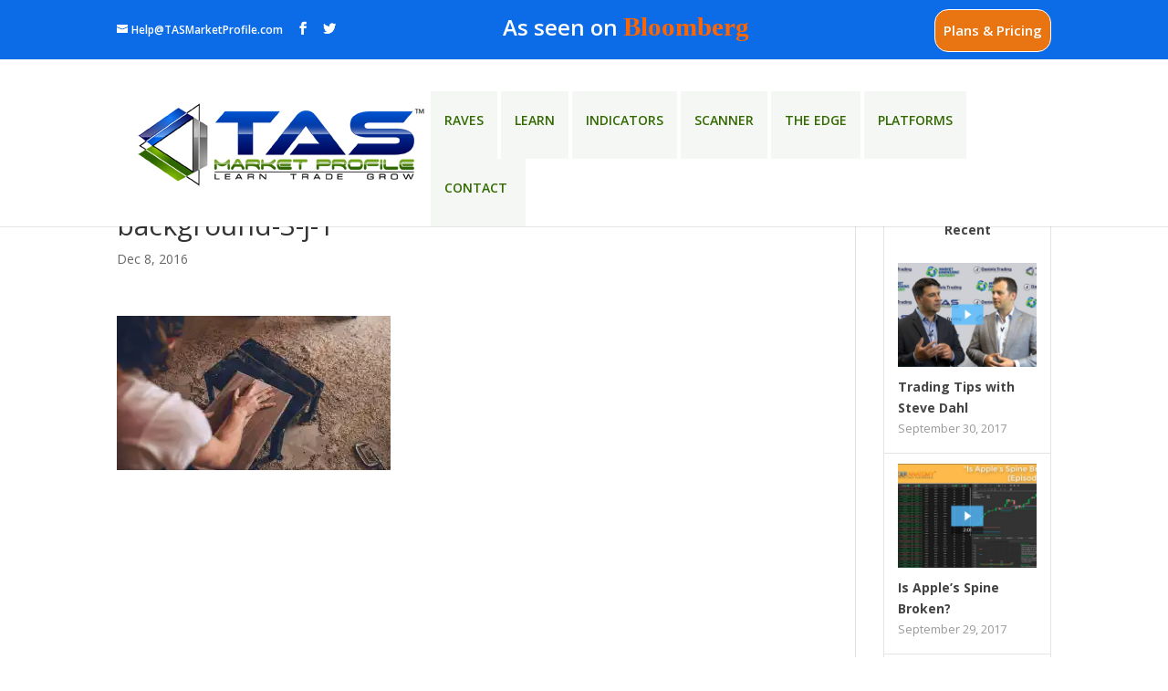

--- FILE ---
content_type: text/html; charset=UTF-8
request_url: https://tasmarketprofile.com/background-3-j-1/
body_size: 6858
content:
<!DOCTYPE html>
<!--[if IE 6]>
<html id="ie6" lang="en-US">
<![endif]-->
<!--[if IE 7]>
<html id="ie7" lang="en-US">
<![endif]-->
<!--[if IE 8]>
<html id="ie8" lang="en-US">
<![endif]-->
<!--[if !(IE 6) | !(IE 7) | !(IE 8)  ]><!-->
<html lang="en-US">
<!--<![endif]-->
<head>
	<meta charset="UTF-8" />
			
	<meta http-equiv="X-UA-Compatible" content="IE=edge">
	<link rel="pingback" href="https://tasmarketprofile.com/xmlrpc.php" />

		<!--[if lt IE 9]>
	<script src="https://tasmarketprofile.com/wp-content/themes/Divi/js/html5.js" type="text/javascript"></script>
	<![endif]-->

	<script type="text/javascript">
		document.documentElement.className = 'js';
	</script>

	<script>var et_site_url='https://tasmarketprofile.com';var et_post_id='28173';function et_core_page_resource_fallback(a,b){"undefined"===typeof b&&(b=a.sheet.cssRules&&0===a.sheet.cssRules.length);b&&(a.onerror=null,a.onload=null,a.href?a.href=et_site_url+"/?et_core_page_resource="+a.id+et_post_id:a.src&&(a.src=et_site_url+"/?et_core_page_resource="+a.id+et_post_id))}
</script><title>background-3-j-1 | TAS Market Profile</title>
<link rel='dns-prefetch' href='//s0.wp.com' />
<link rel='dns-prefetch' href='//secure.gravatar.com' />
<link rel='dns-prefetch' href='//fonts.googleapis.com' />
<link rel='dns-prefetch' href='//s.w.org' />
<link rel="alternate" type="application/rss+xml" title="TAS Market Profile &raquo; Feed" href="https://tasmarketprofile.com/feed/" />
<link rel="alternate" type="application/rss+xml" title="TAS Market Profile &raquo; Comments Feed" href="https://tasmarketprofile.com/comments/feed/" />
<link rel="alternate" type="application/rss+xml" title="TAS Market Profile &raquo; background-3-j-1 Comments Feed" href="https://tasmarketprofile.com/feed/?attachment_id=28173" />
		<script type="text/javascript">
			window._wpemojiSettings = {"baseUrl":"https:\/\/s.w.org\/images\/core\/emoji\/11\/72x72\/","ext":".png","svgUrl":"https:\/\/s.w.org\/images\/core\/emoji\/11\/svg\/","svgExt":".svg","source":{"concatemoji":"https:\/\/tasmarketprofile.com\/wp-includes\/js\/wp-emoji-release.min.js?ver=5.0.7"}};
			!function(a,b,c){function d(a,b){var c=String.fromCharCode;l.clearRect(0,0,k.width,k.height),l.fillText(c.apply(this,a),0,0);var d=k.toDataURL();l.clearRect(0,0,k.width,k.height),l.fillText(c.apply(this,b),0,0);var e=k.toDataURL();return d===e}function e(a){var b;if(!l||!l.fillText)return!1;switch(l.textBaseline="top",l.font="600 32px Arial",a){case"flag":return!(b=d([55356,56826,55356,56819],[55356,56826,8203,55356,56819]))&&(b=d([55356,57332,56128,56423,56128,56418,56128,56421,56128,56430,56128,56423,56128,56447],[55356,57332,8203,56128,56423,8203,56128,56418,8203,56128,56421,8203,56128,56430,8203,56128,56423,8203,56128,56447]),!b);case"emoji":return b=d([55358,56760,9792,65039],[55358,56760,8203,9792,65039]),!b}return!1}function f(a){var c=b.createElement("script");c.src=a,c.defer=c.type="text/javascript",b.getElementsByTagName("head")[0].appendChild(c)}var g,h,i,j,k=b.createElement("canvas"),l=k.getContext&&k.getContext("2d");for(j=Array("flag","emoji"),c.supports={everything:!0,everythingExceptFlag:!0},i=0;i<j.length;i++)c.supports[j[i]]=e(j[i]),c.supports.everything=c.supports.everything&&c.supports[j[i]],"flag"!==j[i]&&(c.supports.everythingExceptFlag=c.supports.everythingExceptFlag&&c.supports[j[i]]);c.supports.everythingExceptFlag=c.supports.everythingExceptFlag&&!c.supports.flag,c.DOMReady=!1,c.readyCallback=function(){c.DOMReady=!0},c.supports.everything||(h=function(){c.readyCallback()},b.addEventListener?(b.addEventListener("DOMContentLoaded",h,!1),a.addEventListener("load",h,!1)):(a.attachEvent("onload",h),b.attachEvent("onreadystatechange",function(){"complete"===b.readyState&&c.readyCallback()})),g=c.source||{},g.concatemoji?f(g.concatemoji):g.wpemoji&&g.twemoji&&(f(g.twemoji),f(g.wpemoji)))}(window,document,window._wpemojiSettings);
		</script>
		<meta content="Divi Child v.3.0.18.1479222995" name="generator"/><style type="text/css">
img.wp-smiley,
img.emoji {
	display: inline !important;
	border: none !important;
	box-shadow: none !important;
	height: 1em !important;
	width: 1em !important;
	margin: 0 .07em !important;
	vertical-align: -0.1em !important;
	background: none !important;
	padding: 0 !important;
}
</style>
<link rel='stylesheet' id='wp-block-library-css'  href='https://tasmarketprofile.com/wp-includes/css/dist/block-library/style.min.css?ver=5.0.7' type='text/css' media='all' />
<link rel='stylesheet' id='contact-form-7-css'  href='https://tasmarketprofile.com/wp-content/plugins/contact-form-7/includes/css/styles.css?ver=5.1.1' type='text/css' media='all' />
<link rel='stylesheet' id='chld_thm_cfg_parent-css'  href='https://tasmarketprofile.com/wp-content/themes/Divi/style.css?ver=5.0.7' type='text/css' media='all' />
<link rel='stylesheet' id='divi-style-css'  href='https://tasmarketprofile.com/wp-content/themes/Divi-child/style.css?ver=3.0.18.1479222995' type='text/css' media='all' />
<link rel='stylesheet' id='chld_thm_cfg_separate-css'  href='https://tasmarketprofile.com/wp-content/themes/Divi-child/ctc-style.css?ver=3.0.18.1479222995' type='text/css' media='all' />
<link rel='stylesheet' id='divi-fonts-css'  href='https://fonts.googleapis.com/css?family=Open+Sans:300italic,400italic,600italic,700italic,800italic,400,300,600,700,800&#038;subset=latin,latin-ext' type='text/css' media='all' />
<link rel='stylesheet' id='dashicons-css'  href='https://tasmarketprofile.com/wp-includes/css/dashicons.min.css?ver=5.0.7' type='text/css' media='all' />
<link rel='stylesheet' id='jetpack_css-css'  href='https://tasmarketprofile.com/wp-content/plugins/jetpack/css/jetpack.css?ver=7.1.1' type='text/css' media='all' />
<script type='text/javascript' src='https://tasmarketprofile.com/wp-includes/js/jquery/jquery.js?ver=1.12.4'></script>
<script type='text/javascript' src='https://tasmarketprofile.com/wp-includes/js/jquery/jquery-migrate.min.js?ver=1.4.1'></script>
<script type='text/javascript'>
/* <![CDATA[ */
var related_posts_js_options = {"post_heading":"h4"};
/* ]]> */
</script>
<script type='text/javascript' src='https://tasmarketprofile.com/wp-content/plugins/jetpack/_inc/build/related-posts/related-posts.min.js?ver=20190204'></script>
<link rel='https://api.w.org/' href='https://tasmarketprofile.com/wp-json/' />
<link rel="EditURI" type="application/rsd+xml" title="RSD" href="https://tasmarketprofile.com/xmlrpc.php?rsd" />
<link rel="wlwmanifest" type="application/wlwmanifest+xml" href="https://tasmarketprofile.com/wp-includes/wlwmanifest.xml" /> 
<meta name="generator" content="WordPress 5.0.7" />
<link rel='shortlink' href='https://wp.me/a8v0iE-7kp' />
<link rel="alternate" type="application/json+oembed" href="https://tasmarketprofile.com/wp-json/oembed/1.0/embed?url=https%3A%2F%2Ftasmarketprofile.com%2Fbackground-3-j-1%2F" />
<link rel="alternate" type="text/xml+oembed" href="https://tasmarketprofile.com/wp-json/oembed/1.0/embed?url=https%3A%2F%2Ftasmarketprofile.com%2Fbackground-3-j-1%2F&#038;format=xml" />

<link rel='dns-prefetch' href='//v0.wordpress.com'/>
<link rel='dns-prefetch' href='//i0.wp.com'/>
<link rel='dns-prefetch' href='//i1.wp.com'/>
<link rel='dns-prefetch' href='//i2.wp.com'/>
<style type='text/css'>img#wpstats{display:none}</style><meta name="viewport" content="width=device-width, initial-scale=1.0, maximum-scale=1.0, user-scalable=0" />
<!-- Jetpack Open Graph Tags -->
<meta property="og:type" content="article" />
<meta property="og:title" content="background-3-j-1" />
<meta property="og:url" content="https://tasmarketprofile.com/background-3-j-1/" />
<meta property="og:description" content="Visit the post for more." />
<meta property="article:published_time" content="2016-12-08T20:03:34+00:00" />
<meta property="article:modified_time" content="2016-12-08T20:03:34+00:00" />
<meta property="og:site_name" content="TAS Market Profile" />
<meta property="og:image" content="https://tasmarketprofile.com/wp-content/uploads/2016/12/background-3-j-1.jpg" />
<meta property="og:locale" content="en_US" />
<meta name="twitter:text:title" content="background-3-j-1" />
<meta name="twitter:image" content="https://i1.wp.com/tasmarketprofile.com/wp-content/uploads/2016/12/cropped-NEW_TAS_triangle_transparent-lightback.png?fit=240%2C240&amp;ssl=1" />
<meta name="twitter:card" content="summary" />
<meta name="twitter:description" content="Visit the post for more." />

<!-- End Jetpack Open Graph Tags -->
<script src="https://www.google.com/recaptcha/api.js"></script><link type="image/x-icon" href="https://tasmarketprofile.com/favicon.ico" rel="icon"><link rel="icon" href="https://i1.wp.com/tasmarketprofile.com/wp-content/uploads/2016/12/cropped-NEW_TAS_triangle_transparent-lightback.png?fit=32%2C32&#038;ssl=1" sizes="32x32" />
<link rel="icon" href="https://i1.wp.com/tasmarketprofile.com/wp-content/uploads/2016/12/cropped-NEW_TAS_triangle_transparent-lightback.png?fit=192%2C192&#038;ssl=1" sizes="192x192" />
<link rel="apple-touch-icon-precomposed" href="https://i1.wp.com/tasmarketprofile.com/wp-content/uploads/2016/12/cropped-NEW_TAS_triangle_transparent-lightback.png?fit=180%2C180&#038;ssl=1" />
<meta name="msapplication-TileImage" content="https://i1.wp.com/tasmarketprofile.com/wp-content/uploads/2016/12/cropped-NEW_TAS_triangle_transparent-lightback.png?fit=270%2C270&#038;ssl=1" />
<link rel="stylesheet" id="et-divi-customizer-global-cached-inline-styles" href="https://tasmarketprofile.com/wp-content/cache/et/global/et-divi-customizer-global-17668461979493.min.css" onerror="et_core_page_resource_fallback(this, true)" onload="et_core_page_resource_fallback(this)" /></head>
<body class="attachment attachment-template-default single single-attachment postid-28173 attachmentid-28173 attachment-jpeg et_bloom et_pb_button_helper_class et_fixed_nav et_show_nav et_cover_background et_secondary_nav_enabled et_secondary_nav_two_panels et_pb_gutter osx et_pb_gutters3 et_primary_nav_dropdown_animation_fade et_secondary_nav_dropdown_animation_fade et_pb_footer_columns1 et_header_style_left et_right_sidebar et_divi_theme et-db et_minified_js et_minified_css">
	<div id="page-container">

			<div id="top-header">
			<div class="container clearfix">

			
				<div id="et-info">
				
									<a href="/cdn-cgi/l/email-protection#6d2508011d2d392c3e200c1f0608193d1f020b040108430e0200"><span id="et-info-email"><span class="__cf_email__" data-cfemail="672f020b17273326342a06150c0213371508010e0b024904080a">[email&#160;protected]</span></span></a>
				
				<ul class="et-social-icons">

	<li class="et-social-icon et-social-facebook">
		<a href="https://www.facebook.com/tasmarketprofile/" target="_blank" class="icon">
			<span>Facebook</span>
		</a>
	</li>
	<li class="et-social-icon et-social-twitter">
		<a href="https://twitter.com/tasmarketpro" target="_blank" class="icon">
			<span>Twitter</span>
		</a>
	</li>

</ul>				</div> <!-- #et-info -->

			
				<div id="et-secondary-menu">
				<div class="et_duplicate_social_icons">
								<ul class="et-social-icons">

	<li class="et-social-icon et-social-facebook">
		<a href="https://www.facebook.com/tasmarketprofile/" target="_blank" class="icon">
			<span>Facebook</span>
		</a>
	</li>
	<li class="et-social-icon et-social-twitter">
		<a href="https://twitter.com/tasmarketpro" target="_blank" class="icon">
			<span>Twitter</span>
		</a>
	</li>

</ul>
							</div><ul id="et-secondary-nav" class="menu"><li class="topM menu-item menu-item-type-custom menu-item-object-custom menu-item-29830"><a>As seen on <span style="color:#ff6500;font-size:120%;font-family: Montserrat;">Bloomberg</span></a></li>
<li class="top-menu menu-item menu-item-type-custom menu-item-object-custom menu-item-28144"><a href="https://tasmarketprofile.com/join/">Plans &#038; Pricing</a></li>
</ul>				</div> <!-- #et-secondary-menu -->

			</div> <!-- .container -->
		</div> <!-- #top-header -->
	
	
		<header id="main-header" data-height-onload="69">
			<div class="container clearfix et_menu_container">
							<div class="logo_container">
					<span class="logo_helper"></span>
					<a href="https://tasmarketprofile.com/">
						<img src="https://tasmarketprofile.com/wp-content/uploads/2016/11/TASlogo-forDIVI-121h.png" alt="TAS Market Profile" id="logo" data-height-percentage="100" />
					</a>
				</div>
				<div id="et-top-navigation" data-height="69" data-fixed-height="40">
											<nav id="top-menu-nav">
						<ul id="top-menu" class="nav"><li id="menu-item-31532" class="menu-item menu-item-type-post_type menu-item-object-page menu-item-31532"><a href="https://tasmarketprofile.com/raves/">RAVES</a></li>
<li id="menu-item-28999" class="menu-item menu-item-type-post_type menu-item-object-page menu-item-28999"><a href="https://tasmarketprofile.com/learn/">LEARN</a></li>
<li id="menu-item-29716" class="menu-item menu-item-type-post_type menu-item-object-page menu-item-29716"><a href="https://tasmarketprofile.com/indicators/">INDICATORS</a></li>
<li id="menu-item-30843" class="menu-item menu-item-type-post_type menu-item-object-page menu-item-30843"><a href="https://tasmarketprofile.com/tas-profile-scanner/">SCANNER</a></li>
<li id="menu-item-30529" class="menu-item menu-item-type-post_type menu-item-object-page menu-item-30529"><a href="https://tasmarketprofile.com/the-edge/">THE EDGE</a></li>
<li id="menu-item-28802" class="menu-item menu-item-type-post_type menu-item-object-page menu-item-28802"><a href="https://tasmarketprofile.com/platforms/">PLATFORMS</a></li>
<li id="menu-item-27849" class="menu-item menu-item-type-post_type menu-item-object-page menu-item-27849"><a href="https://tasmarketprofile.com/contact/">CONTACT</a></li>
</ul>						</nav>
					
					
					
					
					<div id="et_mobile_nav_menu">
				<div class="mobile_nav closed">
					<span class="select_page">Select Page</span>
					<span class="mobile_menu_bar mobile_menu_bar_toggle"></span>
				</div>
			</div>				</div> <!-- #et-top-navigation -->
			</div> <!-- .container -->
			<div class="et_search_outer">
				<div class="container et_search_form_container">
					<form role="search" method="get" class="et-search-form" action="https://tasmarketprofile.com/">
					<input type="search" class="et-search-field" placeholder="Search &hellip;" value="" name="s" title="Search for:" />					</form>
					<span class="et_close_search_field"></span>
				</div>
			</div>
		</header> <!-- #main-header -->

		<div id="et-main-area">
<div id="main-content">
		<div class="container">
		<div id="content-area" class="clearfix">
			<div id="left-area">
											<article id="post-28173" class="et_pb_post post-28173 attachment type-attachment status-inherit hentry">
											<div class="et_post_meta_wrapper">
							<h1 class="entry-title">background-3-j-1</h1>

						<p class="post-meta"><span class="published">Dec 8, 2016</span></p>
												</div> <!-- .et_post_meta_wrapper -->
				
					<div class="entry-content">
					<p class="attachment"><a href='https://i2.wp.com/tasmarketprofile.com/wp-content/uploads/2016/12/background-3-j-1.jpg?ssl=1'><img width="300" height="169" src="https://i2.wp.com/tasmarketprofile.com/wp-content/uploads/2016/12/background-3-j-1.jpg?fit=300%2C169&amp;ssl=1" class="attachment-medium size-medium" alt="" srcset="https://i2.wp.com/tasmarketprofile.com/wp-content/uploads/2016/12/background-3-j-1.jpg?w=1920&amp;ssl=1 1920w, https://i2.wp.com/tasmarketprofile.com/wp-content/uploads/2016/12/background-3-j-1.jpg?resize=300%2C169&amp;ssl=1 300w, https://i2.wp.com/tasmarketprofile.com/wp-content/uploads/2016/12/background-3-j-1.jpg?resize=768%2C432&amp;ssl=1 768w, https://i2.wp.com/tasmarketprofile.com/wp-content/uploads/2016/12/background-3-j-1.jpg?resize=1024%2C576&amp;ssl=1 1024w, https://i2.wp.com/tasmarketprofile.com/wp-content/uploads/2016/12/background-3-j-1.jpg?resize=610%2C343&amp;ssl=1 610w, https://i2.wp.com/tasmarketprofile.com/wp-content/uploads/2016/12/background-3-j-1.jpg?resize=1080%2C608&amp;ssl=1 1080w" sizes="(max-width: 300px) 100vw, 300px" data-attachment-id="28173" data-permalink="https://tasmarketprofile.com/background-3-j-1/" data-orig-file="https://i2.wp.com/tasmarketprofile.com/wp-content/uploads/2016/12/background-3-j-1.jpg?fit=1920%2C1080&amp;ssl=1" data-orig-size="1920,1080" data-comments-opened="1" data-image-meta="{&quot;aperture&quot;:&quot;0&quot;,&quot;credit&quot;:&quot;&quot;,&quot;camera&quot;:&quot;&quot;,&quot;caption&quot;:&quot;&quot;,&quot;created_timestamp&quot;:&quot;0&quot;,&quot;copyright&quot;:&quot;&quot;,&quot;focal_length&quot;:&quot;0&quot;,&quot;iso&quot;:&quot;0&quot;,&quot;shutter_speed&quot;:&quot;0&quot;,&quot;title&quot;:&quot;&quot;,&quot;orientation&quot;:&quot;0&quot;}" data-image-title="background-3-j-1" data-image-description="" data-medium-file="https://i2.wp.com/tasmarketprofile.com/wp-content/uploads/2016/12/background-3-j-1.jpg?fit=300%2C169&amp;ssl=1" data-large-file="https://i2.wp.com/tasmarketprofile.com/wp-content/uploads/2016/12/background-3-j-1.jpg?fit=1024%2C576&amp;ssl=1" /></a></p>

<div id='jp-relatedposts' class='jp-relatedposts' >
	<h3 class="jp-relatedposts-headline"><em>Related</em></h3>
</div>					</div> <!-- .entry-content -->
					<div class="et_post_meta_wrapper">
										</div> <!-- .et_post_meta_wrapper -->
				</article> <!-- .et_pb_post -->

						</div> <!-- #left-area -->

				<div id="sidebar">
					<div id="wpt_widget-2" class="et_pb_widget widget_wpt">			<div class="wpt_widget_content" id="wpt_widget-2_content" data-widget-number="2">
				<ul class="wpt-tabs has-1-tabs">
	                	                    	                	                    	                        <li class="tab_title"><a href="#" id="recent-tab">Recent</a></li>
	                    	                	                    	                	                    	                				</ul> <!--end .tabs-->
				<div class="clear"></div>
				<div class="inside">
																<div id="recent-tab-content" class="tab-content">
						</div> <!--end #recent-tab-content-->
																				<div class="clear"></div>
				</div> <!--end .inside -->
								<div class="clear"></div>
			</div><!--end #tabber -->
						<script data-cfasync="false" src="/cdn-cgi/scripts/5c5dd728/cloudflare-static/email-decode.min.js"></script><script type="text/javascript">
				jQuery(function($) {
					$('#wpt_widget-2_content').data('args', {"allow_pagination":"1","post_num":"5","title_length":"15","comment_num":"5","show_thumb":"1","thumb_size":"large","show_date":"1","show_excerpt":null,"excerpt_length":"15","show_comment_num":null,"show_avatar":"1","show_love":null});
				});
			</script>
			</div> <!-- end .et_pb_widget -->				</div> <!-- end #sidebar -->
		</div> <!-- #content-area -->
	</div> <!-- .container -->
	</div> <!-- #main-content -->


			<footer id="main-footer">
				

		
				<div id="footer-bottom">
					<div class="container clearfix">
				<ul class="et-social-icons">

	<li class="et-social-icon et-social-facebook">
		<a href="https://www.facebook.com/tasmarketprofile/" target="_blank" class="icon">
			<span>Facebook</span>
		</a>
	</li>
	<li class="et-social-icon et-social-twitter">
		<a href="https://twitter.com/tasmarketpro" target="_blank" class="icon">
			<span>Twitter</span>
		</a>
	</li>

</ul>					</div>	<!-- .container -->
				</div>
			</footer> <!-- #main-footer -->
		</div> <!-- #et-main-area -->


	</div> <!-- #page-container -->

		<div style="display:none">
	</div>
	<script type="text/javascript">
			</script>
	<script>
  (function(i,s,o,g,r,a,m){i['GoogleAnalyticsObject']=r;i[r]=i[r]||function(){
  (i[r].q=i[r].q||[]).push(arguments)},i[r].l=1*new Date();a=s.createElement(o),
  m=s.getElementsByTagName(o)[0];a.async=1;a.src=g;m.parentNode.insertBefore(a,m)
  })(window,document,'script','https://www.google-analytics.com/analytics.js','ga');

  ga('create', 'UA-45716227-1', 'auto');
  ga('send', 'pageview');

</script><link rel='stylesheet' id='wpt_widget-css'  href='https://tasmarketprofile.com/wp-content/plugins/wp-tab-widget/css/wp-tab-widget.css?ver=5.0.7' type='text/css' media='all' />
<script type='text/javascript' src='https://tasmarketprofile.com/wp-content/plugins/jetpack/_inc/build/photon/photon.min.js?ver=20130122'></script>
<script type='text/javascript'>
/* <![CDATA[ */
var wpcf7 = {"apiSettings":{"root":"https:\/\/tasmarketprofile.com\/wp-json\/contact-form-7\/v1","namespace":"contact-form-7\/v1"}};
/* ]]> */
</script>
<script type='text/javascript' src='https://tasmarketprofile.com/wp-content/plugins/contact-form-7/includes/js/scripts.js?ver=5.1.1'></script>
<script type='text/javascript' src='https://s0.wp.com/wp-content/js/devicepx-jetpack.js?ver=202604'></script>
<script type='text/javascript' src='https://secure.gravatar.com/js/gprofiles.js?ver=2026Janaa'></script>
<script type='text/javascript'>
/* <![CDATA[ */
var WPGroHo = {"my_hash":""};
/* ]]> */
</script>
<script type='text/javascript' src='https://tasmarketprofile.com/wp-content/plugins/jetpack/modules/wpgroho.js?ver=5.0.7'></script>
<script type='text/javascript' src='https://tasmarketprofile.com/wp-includes/js/comment-reply.min.js?ver=5.0.7'></script>
<script type='text/javascript'>
/* <![CDATA[ */
var DIVI = {"item_count":"%d Item","items_count":"%d Items"};
var et_shortcodes_strings = {"previous":"Previous","next":"Next"};
var et_pb_custom = {"ajaxurl":"https:\/\/tasmarketprofile.com\/wp-admin\/admin-ajax.php","images_uri":"https:\/\/tasmarketprofile.com\/wp-content\/themes\/Divi\/images","builder_images_uri":"https:\/\/tasmarketprofile.com\/wp-content\/themes\/Divi\/includes\/builder\/images","et_frontend_nonce":"f3b26c344c","subscription_failed":"Please, check the fields below to make sure you entered the correct information.","et_ab_log_nonce":"ff7b4fa844","fill_message":"Please, fill in the following fields:","contact_error_message":"Please, fix the following errors:","invalid":"Invalid email","captcha":"Captcha","prev":"Prev","previous":"Previous","next":"Next","wrong_captcha":"You entered the wrong number in captcha.","ignore_waypoints":"no","is_divi_theme_used":"1","widget_search_selector":".widget_search","is_ab_testing_active":"","page_id":"28173","unique_test_id":"","ab_bounce_rate":"5","is_cache_plugin_active":"no","is_shortcode_tracking":"","tinymce_uri":""};
var et_pb_box_shadow_elements = [];
/* ]]> */
</script>
<script type='text/javascript' src='https://tasmarketprofile.com/wp-content/themes/Divi/js/custom.min.js?ver=3.19.3'></script>
<script type='text/javascript' src='https://tasmarketprofile.com/wp-content/themes/Divi/includes/builder/scripts/cpt-modules-wrapper.js?ver=3.19.3'></script>
<script type='text/javascript' src='https://tasmarketprofile.com/wp-content/themes/Divi/core/admin/js/common.js?ver=3.19.3'></script>
<script type='text/javascript' src='https://tasmarketprofile.com/wp-includes/js/wp-embed.min.js?ver=5.0.7'></script>
<script type='text/javascript'>
/* <![CDATA[ */
var wpt = {"ajax_url":"https:\/\/tasmarketprofile.com\/wp-admin\/admin-ajax.php"};
/* ]]> */
</script>
<script type='text/javascript' src='https://tasmarketprofile.com/wp-content/plugins/wp-tab-widget/js/wp-tab-widget.js?ver=5.0.7'></script>
<script type='text/javascript' src='https://stats.wp.com/e-202604.js' async='async' defer='defer'></script>
<script type='text/javascript'>
	_stq = window._stq || [];
	_stq.push([ 'view', {v:'ext',j:'1:7.1.1',blog:'125600012',post:'28173',tz:'-5',srv:'tasmarketprofile.com'} ]);
	_stq.push([ 'clickTrackerInit', '125600012', '28173' ]);
</script>
<script defer src="https://static.cloudflareinsights.com/beacon.min.js/vcd15cbe7772f49c399c6a5babf22c1241717689176015" integrity="sha512-ZpsOmlRQV6y907TI0dKBHq9Md29nnaEIPlkf84rnaERnq6zvWvPUqr2ft8M1aS28oN72PdrCzSjY4U6VaAw1EQ==" data-cf-beacon='{"version":"2024.11.0","token":"042b80a2e46749c3bc7d249e2eadde8c","r":1,"server_timing":{"name":{"cfCacheStatus":true,"cfEdge":true,"cfExtPri":true,"cfL4":true,"cfOrigin":true,"cfSpeedBrain":true},"location_startswith":null}}' crossorigin="anonymous"></script>
</body>
</html>

--- FILE ---
content_type: text/plain
request_url: https://www.google-analytics.com/j/collect?v=1&_v=j102&a=889102910&t=pageview&_s=1&dl=https%3A%2F%2Ftasmarketprofile.com%2Fbackground-3-j-1%2F&ul=en-us%40posix&dt=background-3-j-1%20%7C%20TAS%20Market%20Profile&sr=1280x720&vp=1280x720&_u=IEBAAEABAAAAACAAI~&jid=385856145&gjid=563155975&cid=1228395515.1769040936&tid=UA-45716227-1&_gid=1655137585.1769040936&_r=1&_slc=1&z=1118343791
body_size: -452
content:
2,cG-PXTSF2T00E